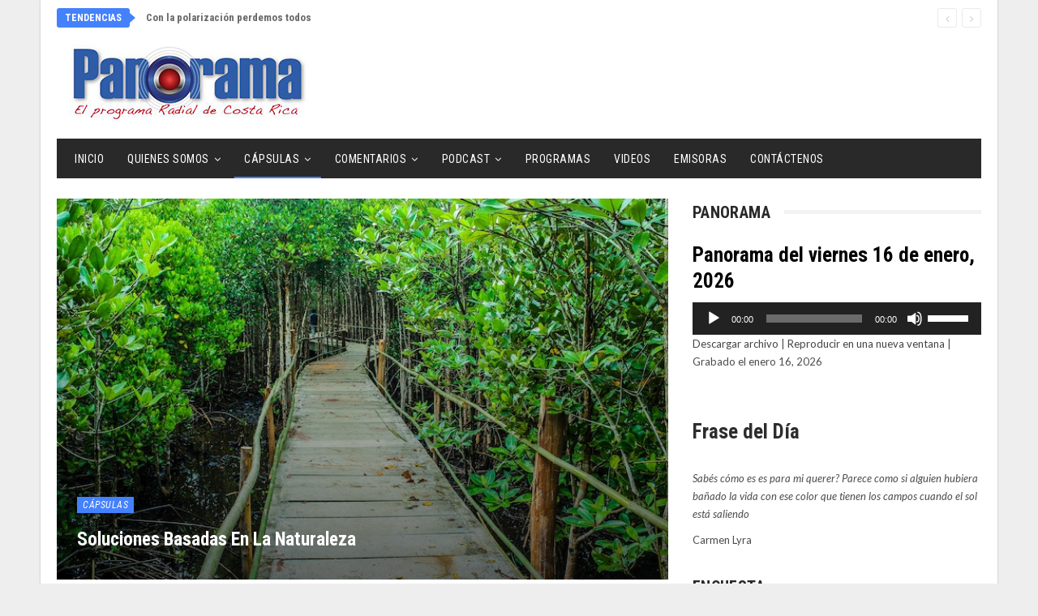

--- FILE ---
content_type: text/html; charset=utf-8
request_url: https://www.google.com/recaptcha/api2/anchor?ar=1&k=6Ld9v44UAAAAACWnj4VzagFfZMYxSnhqUo2VyT5d&co=aHR0cHM6Ly93d3cucGFub3JhbWFkaWdpdGFsLmNvLmNyOjQ0Mw..&hl=en&v=PoyoqOPhxBO7pBk68S4YbpHZ&size=invisible&anchor-ms=20000&execute-ms=30000&cb=y46ng2v4foj6
body_size: 49754
content:
<!DOCTYPE HTML><html dir="ltr" lang="en"><head><meta http-equiv="Content-Type" content="text/html; charset=UTF-8">
<meta http-equiv="X-UA-Compatible" content="IE=edge">
<title>reCAPTCHA</title>
<style type="text/css">
/* cyrillic-ext */
@font-face {
  font-family: 'Roboto';
  font-style: normal;
  font-weight: 400;
  font-stretch: 100%;
  src: url(//fonts.gstatic.com/s/roboto/v48/KFO7CnqEu92Fr1ME7kSn66aGLdTylUAMa3GUBHMdazTgWw.woff2) format('woff2');
  unicode-range: U+0460-052F, U+1C80-1C8A, U+20B4, U+2DE0-2DFF, U+A640-A69F, U+FE2E-FE2F;
}
/* cyrillic */
@font-face {
  font-family: 'Roboto';
  font-style: normal;
  font-weight: 400;
  font-stretch: 100%;
  src: url(//fonts.gstatic.com/s/roboto/v48/KFO7CnqEu92Fr1ME7kSn66aGLdTylUAMa3iUBHMdazTgWw.woff2) format('woff2');
  unicode-range: U+0301, U+0400-045F, U+0490-0491, U+04B0-04B1, U+2116;
}
/* greek-ext */
@font-face {
  font-family: 'Roboto';
  font-style: normal;
  font-weight: 400;
  font-stretch: 100%;
  src: url(//fonts.gstatic.com/s/roboto/v48/KFO7CnqEu92Fr1ME7kSn66aGLdTylUAMa3CUBHMdazTgWw.woff2) format('woff2');
  unicode-range: U+1F00-1FFF;
}
/* greek */
@font-face {
  font-family: 'Roboto';
  font-style: normal;
  font-weight: 400;
  font-stretch: 100%;
  src: url(//fonts.gstatic.com/s/roboto/v48/KFO7CnqEu92Fr1ME7kSn66aGLdTylUAMa3-UBHMdazTgWw.woff2) format('woff2');
  unicode-range: U+0370-0377, U+037A-037F, U+0384-038A, U+038C, U+038E-03A1, U+03A3-03FF;
}
/* math */
@font-face {
  font-family: 'Roboto';
  font-style: normal;
  font-weight: 400;
  font-stretch: 100%;
  src: url(//fonts.gstatic.com/s/roboto/v48/KFO7CnqEu92Fr1ME7kSn66aGLdTylUAMawCUBHMdazTgWw.woff2) format('woff2');
  unicode-range: U+0302-0303, U+0305, U+0307-0308, U+0310, U+0312, U+0315, U+031A, U+0326-0327, U+032C, U+032F-0330, U+0332-0333, U+0338, U+033A, U+0346, U+034D, U+0391-03A1, U+03A3-03A9, U+03B1-03C9, U+03D1, U+03D5-03D6, U+03F0-03F1, U+03F4-03F5, U+2016-2017, U+2034-2038, U+203C, U+2040, U+2043, U+2047, U+2050, U+2057, U+205F, U+2070-2071, U+2074-208E, U+2090-209C, U+20D0-20DC, U+20E1, U+20E5-20EF, U+2100-2112, U+2114-2115, U+2117-2121, U+2123-214F, U+2190, U+2192, U+2194-21AE, U+21B0-21E5, U+21F1-21F2, U+21F4-2211, U+2213-2214, U+2216-22FF, U+2308-230B, U+2310, U+2319, U+231C-2321, U+2336-237A, U+237C, U+2395, U+239B-23B7, U+23D0, U+23DC-23E1, U+2474-2475, U+25AF, U+25B3, U+25B7, U+25BD, U+25C1, U+25CA, U+25CC, U+25FB, U+266D-266F, U+27C0-27FF, U+2900-2AFF, U+2B0E-2B11, U+2B30-2B4C, U+2BFE, U+3030, U+FF5B, U+FF5D, U+1D400-1D7FF, U+1EE00-1EEFF;
}
/* symbols */
@font-face {
  font-family: 'Roboto';
  font-style: normal;
  font-weight: 400;
  font-stretch: 100%;
  src: url(//fonts.gstatic.com/s/roboto/v48/KFO7CnqEu92Fr1ME7kSn66aGLdTylUAMaxKUBHMdazTgWw.woff2) format('woff2');
  unicode-range: U+0001-000C, U+000E-001F, U+007F-009F, U+20DD-20E0, U+20E2-20E4, U+2150-218F, U+2190, U+2192, U+2194-2199, U+21AF, U+21E6-21F0, U+21F3, U+2218-2219, U+2299, U+22C4-22C6, U+2300-243F, U+2440-244A, U+2460-24FF, U+25A0-27BF, U+2800-28FF, U+2921-2922, U+2981, U+29BF, U+29EB, U+2B00-2BFF, U+4DC0-4DFF, U+FFF9-FFFB, U+10140-1018E, U+10190-1019C, U+101A0, U+101D0-101FD, U+102E0-102FB, U+10E60-10E7E, U+1D2C0-1D2D3, U+1D2E0-1D37F, U+1F000-1F0FF, U+1F100-1F1AD, U+1F1E6-1F1FF, U+1F30D-1F30F, U+1F315, U+1F31C, U+1F31E, U+1F320-1F32C, U+1F336, U+1F378, U+1F37D, U+1F382, U+1F393-1F39F, U+1F3A7-1F3A8, U+1F3AC-1F3AF, U+1F3C2, U+1F3C4-1F3C6, U+1F3CA-1F3CE, U+1F3D4-1F3E0, U+1F3ED, U+1F3F1-1F3F3, U+1F3F5-1F3F7, U+1F408, U+1F415, U+1F41F, U+1F426, U+1F43F, U+1F441-1F442, U+1F444, U+1F446-1F449, U+1F44C-1F44E, U+1F453, U+1F46A, U+1F47D, U+1F4A3, U+1F4B0, U+1F4B3, U+1F4B9, U+1F4BB, U+1F4BF, U+1F4C8-1F4CB, U+1F4D6, U+1F4DA, U+1F4DF, U+1F4E3-1F4E6, U+1F4EA-1F4ED, U+1F4F7, U+1F4F9-1F4FB, U+1F4FD-1F4FE, U+1F503, U+1F507-1F50B, U+1F50D, U+1F512-1F513, U+1F53E-1F54A, U+1F54F-1F5FA, U+1F610, U+1F650-1F67F, U+1F687, U+1F68D, U+1F691, U+1F694, U+1F698, U+1F6AD, U+1F6B2, U+1F6B9-1F6BA, U+1F6BC, U+1F6C6-1F6CF, U+1F6D3-1F6D7, U+1F6E0-1F6EA, U+1F6F0-1F6F3, U+1F6F7-1F6FC, U+1F700-1F7FF, U+1F800-1F80B, U+1F810-1F847, U+1F850-1F859, U+1F860-1F887, U+1F890-1F8AD, U+1F8B0-1F8BB, U+1F8C0-1F8C1, U+1F900-1F90B, U+1F93B, U+1F946, U+1F984, U+1F996, U+1F9E9, U+1FA00-1FA6F, U+1FA70-1FA7C, U+1FA80-1FA89, U+1FA8F-1FAC6, U+1FACE-1FADC, U+1FADF-1FAE9, U+1FAF0-1FAF8, U+1FB00-1FBFF;
}
/* vietnamese */
@font-face {
  font-family: 'Roboto';
  font-style: normal;
  font-weight: 400;
  font-stretch: 100%;
  src: url(//fonts.gstatic.com/s/roboto/v48/KFO7CnqEu92Fr1ME7kSn66aGLdTylUAMa3OUBHMdazTgWw.woff2) format('woff2');
  unicode-range: U+0102-0103, U+0110-0111, U+0128-0129, U+0168-0169, U+01A0-01A1, U+01AF-01B0, U+0300-0301, U+0303-0304, U+0308-0309, U+0323, U+0329, U+1EA0-1EF9, U+20AB;
}
/* latin-ext */
@font-face {
  font-family: 'Roboto';
  font-style: normal;
  font-weight: 400;
  font-stretch: 100%;
  src: url(//fonts.gstatic.com/s/roboto/v48/KFO7CnqEu92Fr1ME7kSn66aGLdTylUAMa3KUBHMdazTgWw.woff2) format('woff2');
  unicode-range: U+0100-02BA, U+02BD-02C5, U+02C7-02CC, U+02CE-02D7, U+02DD-02FF, U+0304, U+0308, U+0329, U+1D00-1DBF, U+1E00-1E9F, U+1EF2-1EFF, U+2020, U+20A0-20AB, U+20AD-20C0, U+2113, U+2C60-2C7F, U+A720-A7FF;
}
/* latin */
@font-face {
  font-family: 'Roboto';
  font-style: normal;
  font-weight: 400;
  font-stretch: 100%;
  src: url(//fonts.gstatic.com/s/roboto/v48/KFO7CnqEu92Fr1ME7kSn66aGLdTylUAMa3yUBHMdazQ.woff2) format('woff2');
  unicode-range: U+0000-00FF, U+0131, U+0152-0153, U+02BB-02BC, U+02C6, U+02DA, U+02DC, U+0304, U+0308, U+0329, U+2000-206F, U+20AC, U+2122, U+2191, U+2193, U+2212, U+2215, U+FEFF, U+FFFD;
}
/* cyrillic-ext */
@font-face {
  font-family: 'Roboto';
  font-style: normal;
  font-weight: 500;
  font-stretch: 100%;
  src: url(//fonts.gstatic.com/s/roboto/v48/KFO7CnqEu92Fr1ME7kSn66aGLdTylUAMa3GUBHMdazTgWw.woff2) format('woff2');
  unicode-range: U+0460-052F, U+1C80-1C8A, U+20B4, U+2DE0-2DFF, U+A640-A69F, U+FE2E-FE2F;
}
/* cyrillic */
@font-face {
  font-family: 'Roboto';
  font-style: normal;
  font-weight: 500;
  font-stretch: 100%;
  src: url(//fonts.gstatic.com/s/roboto/v48/KFO7CnqEu92Fr1ME7kSn66aGLdTylUAMa3iUBHMdazTgWw.woff2) format('woff2');
  unicode-range: U+0301, U+0400-045F, U+0490-0491, U+04B0-04B1, U+2116;
}
/* greek-ext */
@font-face {
  font-family: 'Roboto';
  font-style: normal;
  font-weight: 500;
  font-stretch: 100%;
  src: url(//fonts.gstatic.com/s/roboto/v48/KFO7CnqEu92Fr1ME7kSn66aGLdTylUAMa3CUBHMdazTgWw.woff2) format('woff2');
  unicode-range: U+1F00-1FFF;
}
/* greek */
@font-face {
  font-family: 'Roboto';
  font-style: normal;
  font-weight: 500;
  font-stretch: 100%;
  src: url(//fonts.gstatic.com/s/roboto/v48/KFO7CnqEu92Fr1ME7kSn66aGLdTylUAMa3-UBHMdazTgWw.woff2) format('woff2');
  unicode-range: U+0370-0377, U+037A-037F, U+0384-038A, U+038C, U+038E-03A1, U+03A3-03FF;
}
/* math */
@font-face {
  font-family: 'Roboto';
  font-style: normal;
  font-weight: 500;
  font-stretch: 100%;
  src: url(//fonts.gstatic.com/s/roboto/v48/KFO7CnqEu92Fr1ME7kSn66aGLdTylUAMawCUBHMdazTgWw.woff2) format('woff2');
  unicode-range: U+0302-0303, U+0305, U+0307-0308, U+0310, U+0312, U+0315, U+031A, U+0326-0327, U+032C, U+032F-0330, U+0332-0333, U+0338, U+033A, U+0346, U+034D, U+0391-03A1, U+03A3-03A9, U+03B1-03C9, U+03D1, U+03D5-03D6, U+03F0-03F1, U+03F4-03F5, U+2016-2017, U+2034-2038, U+203C, U+2040, U+2043, U+2047, U+2050, U+2057, U+205F, U+2070-2071, U+2074-208E, U+2090-209C, U+20D0-20DC, U+20E1, U+20E5-20EF, U+2100-2112, U+2114-2115, U+2117-2121, U+2123-214F, U+2190, U+2192, U+2194-21AE, U+21B0-21E5, U+21F1-21F2, U+21F4-2211, U+2213-2214, U+2216-22FF, U+2308-230B, U+2310, U+2319, U+231C-2321, U+2336-237A, U+237C, U+2395, U+239B-23B7, U+23D0, U+23DC-23E1, U+2474-2475, U+25AF, U+25B3, U+25B7, U+25BD, U+25C1, U+25CA, U+25CC, U+25FB, U+266D-266F, U+27C0-27FF, U+2900-2AFF, U+2B0E-2B11, U+2B30-2B4C, U+2BFE, U+3030, U+FF5B, U+FF5D, U+1D400-1D7FF, U+1EE00-1EEFF;
}
/* symbols */
@font-face {
  font-family: 'Roboto';
  font-style: normal;
  font-weight: 500;
  font-stretch: 100%;
  src: url(//fonts.gstatic.com/s/roboto/v48/KFO7CnqEu92Fr1ME7kSn66aGLdTylUAMaxKUBHMdazTgWw.woff2) format('woff2');
  unicode-range: U+0001-000C, U+000E-001F, U+007F-009F, U+20DD-20E0, U+20E2-20E4, U+2150-218F, U+2190, U+2192, U+2194-2199, U+21AF, U+21E6-21F0, U+21F3, U+2218-2219, U+2299, U+22C4-22C6, U+2300-243F, U+2440-244A, U+2460-24FF, U+25A0-27BF, U+2800-28FF, U+2921-2922, U+2981, U+29BF, U+29EB, U+2B00-2BFF, U+4DC0-4DFF, U+FFF9-FFFB, U+10140-1018E, U+10190-1019C, U+101A0, U+101D0-101FD, U+102E0-102FB, U+10E60-10E7E, U+1D2C0-1D2D3, U+1D2E0-1D37F, U+1F000-1F0FF, U+1F100-1F1AD, U+1F1E6-1F1FF, U+1F30D-1F30F, U+1F315, U+1F31C, U+1F31E, U+1F320-1F32C, U+1F336, U+1F378, U+1F37D, U+1F382, U+1F393-1F39F, U+1F3A7-1F3A8, U+1F3AC-1F3AF, U+1F3C2, U+1F3C4-1F3C6, U+1F3CA-1F3CE, U+1F3D4-1F3E0, U+1F3ED, U+1F3F1-1F3F3, U+1F3F5-1F3F7, U+1F408, U+1F415, U+1F41F, U+1F426, U+1F43F, U+1F441-1F442, U+1F444, U+1F446-1F449, U+1F44C-1F44E, U+1F453, U+1F46A, U+1F47D, U+1F4A3, U+1F4B0, U+1F4B3, U+1F4B9, U+1F4BB, U+1F4BF, U+1F4C8-1F4CB, U+1F4D6, U+1F4DA, U+1F4DF, U+1F4E3-1F4E6, U+1F4EA-1F4ED, U+1F4F7, U+1F4F9-1F4FB, U+1F4FD-1F4FE, U+1F503, U+1F507-1F50B, U+1F50D, U+1F512-1F513, U+1F53E-1F54A, U+1F54F-1F5FA, U+1F610, U+1F650-1F67F, U+1F687, U+1F68D, U+1F691, U+1F694, U+1F698, U+1F6AD, U+1F6B2, U+1F6B9-1F6BA, U+1F6BC, U+1F6C6-1F6CF, U+1F6D3-1F6D7, U+1F6E0-1F6EA, U+1F6F0-1F6F3, U+1F6F7-1F6FC, U+1F700-1F7FF, U+1F800-1F80B, U+1F810-1F847, U+1F850-1F859, U+1F860-1F887, U+1F890-1F8AD, U+1F8B0-1F8BB, U+1F8C0-1F8C1, U+1F900-1F90B, U+1F93B, U+1F946, U+1F984, U+1F996, U+1F9E9, U+1FA00-1FA6F, U+1FA70-1FA7C, U+1FA80-1FA89, U+1FA8F-1FAC6, U+1FACE-1FADC, U+1FADF-1FAE9, U+1FAF0-1FAF8, U+1FB00-1FBFF;
}
/* vietnamese */
@font-face {
  font-family: 'Roboto';
  font-style: normal;
  font-weight: 500;
  font-stretch: 100%;
  src: url(//fonts.gstatic.com/s/roboto/v48/KFO7CnqEu92Fr1ME7kSn66aGLdTylUAMa3OUBHMdazTgWw.woff2) format('woff2');
  unicode-range: U+0102-0103, U+0110-0111, U+0128-0129, U+0168-0169, U+01A0-01A1, U+01AF-01B0, U+0300-0301, U+0303-0304, U+0308-0309, U+0323, U+0329, U+1EA0-1EF9, U+20AB;
}
/* latin-ext */
@font-face {
  font-family: 'Roboto';
  font-style: normal;
  font-weight: 500;
  font-stretch: 100%;
  src: url(//fonts.gstatic.com/s/roboto/v48/KFO7CnqEu92Fr1ME7kSn66aGLdTylUAMa3KUBHMdazTgWw.woff2) format('woff2');
  unicode-range: U+0100-02BA, U+02BD-02C5, U+02C7-02CC, U+02CE-02D7, U+02DD-02FF, U+0304, U+0308, U+0329, U+1D00-1DBF, U+1E00-1E9F, U+1EF2-1EFF, U+2020, U+20A0-20AB, U+20AD-20C0, U+2113, U+2C60-2C7F, U+A720-A7FF;
}
/* latin */
@font-face {
  font-family: 'Roboto';
  font-style: normal;
  font-weight: 500;
  font-stretch: 100%;
  src: url(//fonts.gstatic.com/s/roboto/v48/KFO7CnqEu92Fr1ME7kSn66aGLdTylUAMa3yUBHMdazQ.woff2) format('woff2');
  unicode-range: U+0000-00FF, U+0131, U+0152-0153, U+02BB-02BC, U+02C6, U+02DA, U+02DC, U+0304, U+0308, U+0329, U+2000-206F, U+20AC, U+2122, U+2191, U+2193, U+2212, U+2215, U+FEFF, U+FFFD;
}
/* cyrillic-ext */
@font-face {
  font-family: 'Roboto';
  font-style: normal;
  font-weight: 900;
  font-stretch: 100%;
  src: url(//fonts.gstatic.com/s/roboto/v48/KFO7CnqEu92Fr1ME7kSn66aGLdTylUAMa3GUBHMdazTgWw.woff2) format('woff2');
  unicode-range: U+0460-052F, U+1C80-1C8A, U+20B4, U+2DE0-2DFF, U+A640-A69F, U+FE2E-FE2F;
}
/* cyrillic */
@font-face {
  font-family: 'Roboto';
  font-style: normal;
  font-weight: 900;
  font-stretch: 100%;
  src: url(//fonts.gstatic.com/s/roboto/v48/KFO7CnqEu92Fr1ME7kSn66aGLdTylUAMa3iUBHMdazTgWw.woff2) format('woff2');
  unicode-range: U+0301, U+0400-045F, U+0490-0491, U+04B0-04B1, U+2116;
}
/* greek-ext */
@font-face {
  font-family: 'Roboto';
  font-style: normal;
  font-weight: 900;
  font-stretch: 100%;
  src: url(//fonts.gstatic.com/s/roboto/v48/KFO7CnqEu92Fr1ME7kSn66aGLdTylUAMa3CUBHMdazTgWw.woff2) format('woff2');
  unicode-range: U+1F00-1FFF;
}
/* greek */
@font-face {
  font-family: 'Roboto';
  font-style: normal;
  font-weight: 900;
  font-stretch: 100%;
  src: url(//fonts.gstatic.com/s/roboto/v48/KFO7CnqEu92Fr1ME7kSn66aGLdTylUAMa3-UBHMdazTgWw.woff2) format('woff2');
  unicode-range: U+0370-0377, U+037A-037F, U+0384-038A, U+038C, U+038E-03A1, U+03A3-03FF;
}
/* math */
@font-face {
  font-family: 'Roboto';
  font-style: normal;
  font-weight: 900;
  font-stretch: 100%;
  src: url(//fonts.gstatic.com/s/roboto/v48/KFO7CnqEu92Fr1ME7kSn66aGLdTylUAMawCUBHMdazTgWw.woff2) format('woff2');
  unicode-range: U+0302-0303, U+0305, U+0307-0308, U+0310, U+0312, U+0315, U+031A, U+0326-0327, U+032C, U+032F-0330, U+0332-0333, U+0338, U+033A, U+0346, U+034D, U+0391-03A1, U+03A3-03A9, U+03B1-03C9, U+03D1, U+03D5-03D6, U+03F0-03F1, U+03F4-03F5, U+2016-2017, U+2034-2038, U+203C, U+2040, U+2043, U+2047, U+2050, U+2057, U+205F, U+2070-2071, U+2074-208E, U+2090-209C, U+20D0-20DC, U+20E1, U+20E5-20EF, U+2100-2112, U+2114-2115, U+2117-2121, U+2123-214F, U+2190, U+2192, U+2194-21AE, U+21B0-21E5, U+21F1-21F2, U+21F4-2211, U+2213-2214, U+2216-22FF, U+2308-230B, U+2310, U+2319, U+231C-2321, U+2336-237A, U+237C, U+2395, U+239B-23B7, U+23D0, U+23DC-23E1, U+2474-2475, U+25AF, U+25B3, U+25B7, U+25BD, U+25C1, U+25CA, U+25CC, U+25FB, U+266D-266F, U+27C0-27FF, U+2900-2AFF, U+2B0E-2B11, U+2B30-2B4C, U+2BFE, U+3030, U+FF5B, U+FF5D, U+1D400-1D7FF, U+1EE00-1EEFF;
}
/* symbols */
@font-face {
  font-family: 'Roboto';
  font-style: normal;
  font-weight: 900;
  font-stretch: 100%;
  src: url(//fonts.gstatic.com/s/roboto/v48/KFO7CnqEu92Fr1ME7kSn66aGLdTylUAMaxKUBHMdazTgWw.woff2) format('woff2');
  unicode-range: U+0001-000C, U+000E-001F, U+007F-009F, U+20DD-20E0, U+20E2-20E4, U+2150-218F, U+2190, U+2192, U+2194-2199, U+21AF, U+21E6-21F0, U+21F3, U+2218-2219, U+2299, U+22C4-22C6, U+2300-243F, U+2440-244A, U+2460-24FF, U+25A0-27BF, U+2800-28FF, U+2921-2922, U+2981, U+29BF, U+29EB, U+2B00-2BFF, U+4DC0-4DFF, U+FFF9-FFFB, U+10140-1018E, U+10190-1019C, U+101A0, U+101D0-101FD, U+102E0-102FB, U+10E60-10E7E, U+1D2C0-1D2D3, U+1D2E0-1D37F, U+1F000-1F0FF, U+1F100-1F1AD, U+1F1E6-1F1FF, U+1F30D-1F30F, U+1F315, U+1F31C, U+1F31E, U+1F320-1F32C, U+1F336, U+1F378, U+1F37D, U+1F382, U+1F393-1F39F, U+1F3A7-1F3A8, U+1F3AC-1F3AF, U+1F3C2, U+1F3C4-1F3C6, U+1F3CA-1F3CE, U+1F3D4-1F3E0, U+1F3ED, U+1F3F1-1F3F3, U+1F3F5-1F3F7, U+1F408, U+1F415, U+1F41F, U+1F426, U+1F43F, U+1F441-1F442, U+1F444, U+1F446-1F449, U+1F44C-1F44E, U+1F453, U+1F46A, U+1F47D, U+1F4A3, U+1F4B0, U+1F4B3, U+1F4B9, U+1F4BB, U+1F4BF, U+1F4C8-1F4CB, U+1F4D6, U+1F4DA, U+1F4DF, U+1F4E3-1F4E6, U+1F4EA-1F4ED, U+1F4F7, U+1F4F9-1F4FB, U+1F4FD-1F4FE, U+1F503, U+1F507-1F50B, U+1F50D, U+1F512-1F513, U+1F53E-1F54A, U+1F54F-1F5FA, U+1F610, U+1F650-1F67F, U+1F687, U+1F68D, U+1F691, U+1F694, U+1F698, U+1F6AD, U+1F6B2, U+1F6B9-1F6BA, U+1F6BC, U+1F6C6-1F6CF, U+1F6D3-1F6D7, U+1F6E0-1F6EA, U+1F6F0-1F6F3, U+1F6F7-1F6FC, U+1F700-1F7FF, U+1F800-1F80B, U+1F810-1F847, U+1F850-1F859, U+1F860-1F887, U+1F890-1F8AD, U+1F8B0-1F8BB, U+1F8C0-1F8C1, U+1F900-1F90B, U+1F93B, U+1F946, U+1F984, U+1F996, U+1F9E9, U+1FA00-1FA6F, U+1FA70-1FA7C, U+1FA80-1FA89, U+1FA8F-1FAC6, U+1FACE-1FADC, U+1FADF-1FAE9, U+1FAF0-1FAF8, U+1FB00-1FBFF;
}
/* vietnamese */
@font-face {
  font-family: 'Roboto';
  font-style: normal;
  font-weight: 900;
  font-stretch: 100%;
  src: url(//fonts.gstatic.com/s/roboto/v48/KFO7CnqEu92Fr1ME7kSn66aGLdTylUAMa3OUBHMdazTgWw.woff2) format('woff2');
  unicode-range: U+0102-0103, U+0110-0111, U+0128-0129, U+0168-0169, U+01A0-01A1, U+01AF-01B0, U+0300-0301, U+0303-0304, U+0308-0309, U+0323, U+0329, U+1EA0-1EF9, U+20AB;
}
/* latin-ext */
@font-face {
  font-family: 'Roboto';
  font-style: normal;
  font-weight: 900;
  font-stretch: 100%;
  src: url(//fonts.gstatic.com/s/roboto/v48/KFO7CnqEu92Fr1ME7kSn66aGLdTylUAMa3KUBHMdazTgWw.woff2) format('woff2');
  unicode-range: U+0100-02BA, U+02BD-02C5, U+02C7-02CC, U+02CE-02D7, U+02DD-02FF, U+0304, U+0308, U+0329, U+1D00-1DBF, U+1E00-1E9F, U+1EF2-1EFF, U+2020, U+20A0-20AB, U+20AD-20C0, U+2113, U+2C60-2C7F, U+A720-A7FF;
}
/* latin */
@font-face {
  font-family: 'Roboto';
  font-style: normal;
  font-weight: 900;
  font-stretch: 100%;
  src: url(//fonts.gstatic.com/s/roboto/v48/KFO7CnqEu92Fr1ME7kSn66aGLdTylUAMa3yUBHMdazQ.woff2) format('woff2');
  unicode-range: U+0000-00FF, U+0131, U+0152-0153, U+02BB-02BC, U+02C6, U+02DA, U+02DC, U+0304, U+0308, U+0329, U+2000-206F, U+20AC, U+2122, U+2191, U+2193, U+2212, U+2215, U+FEFF, U+FFFD;
}

</style>
<link rel="stylesheet" type="text/css" href="https://www.gstatic.com/recaptcha/releases/PoyoqOPhxBO7pBk68S4YbpHZ/styles__ltr.css">
<script nonce="dkRuyGKf0KAufb5-9MHZGA" type="text/javascript">window['__recaptcha_api'] = 'https://www.google.com/recaptcha/api2/';</script>
<script type="text/javascript" src="https://www.gstatic.com/recaptcha/releases/PoyoqOPhxBO7pBk68S4YbpHZ/recaptcha__en.js" nonce="dkRuyGKf0KAufb5-9MHZGA">
      
    </script></head>
<body><div id="rc-anchor-alert" class="rc-anchor-alert"></div>
<input type="hidden" id="recaptcha-token" value="[base64]">
<script type="text/javascript" nonce="dkRuyGKf0KAufb5-9MHZGA">
      recaptcha.anchor.Main.init("[\x22ainput\x22,[\x22bgdata\x22,\x22\x22,\[base64]/[base64]/bmV3IFpbdF0obVswXSk6Sz09Mj9uZXcgWlt0XShtWzBdLG1bMV0pOks9PTM/bmV3IFpbdF0obVswXSxtWzFdLG1bMl0pOks9PTQ/[base64]/[base64]/[base64]/[base64]/[base64]/[base64]/[base64]/[base64]/[base64]/[base64]/[base64]/[base64]/[base64]/[base64]\\u003d\\u003d\x22,\[base64]\\u003d\\u003d\x22,\[base64]/Do8K+w5oxwopNwpLDgsKew7HCjEvDo8Krej91DnpVwpZQwp5CQ8ODw5XDnEUMBgLDhsKFwrN5wqwgU8Kyw7tjdVrCgw11wpMzwp7Cky/DhisHw4PDv3nClQXCucOQw48aKQklw4l9OcKQRcKZw6PCh3rCoxnCmTHDjsO8w6/Dj8KKdsOhC8Ovw6pTwoMGGUNZe8OKKsOZwosdSmp8PlobesKlEHdkXQbDo8KTwo0DwroaBRjDiMOadMORCsK5w6rDksK7DCROw4DCqwdswrlfA8KmQMKwwo/Cmn3Cr8OmTsKewrFKbzvDo8OIw55hw5EUw6vCnMOLQ8KQbjVfc8KJw7fCtMOAwpICesOow5/[base64]/MlYAGcO4D8KhHj7DpSfCmhYKw6jCnHBEw6HDiQ5Xw4vDlBovVQY5KGzCksKUAStpfsKwbhQOwrR8MSIERk1xKkEmw6fDoMKdwprDpVXDvxpjwrMrw4jCq2bCv8Obw6o9AjAcB8Opw5vDjGtRw4PCu8K3ck/DisOfJcKWwqcEwovDvGoLdysmGmnCiUxZHMONwoMCw7howoxUwoDCrMOLw7V2SF0nH8K+w4JHW8KaccO/HgbDtmY8w43ClX/DhMKrWlfDv8O5wo7ComAhwprCo8K3T8OywoDDqFAIGSHCoMKFw5nCvcKqNhd9eRo6bcK3wrjCk8K2w6LCk1jDljXDisK/w4fDpVhSa8Ksa8OyRE9fX8ORwrgywpMVUnnDm8O/[base64]/CqGpRTQxzwq/Cgh0wTWYTBcO1N8Oow5cUwpXDlSPDiCJyw4fDsQMfwprCrSkiH8Ovw6JCw5DDi8Olw4PCr8KkM8OWw7/[base64]/U8K6T8OVw7fDoCDCrsOhbMK+B1gzw6nDtMKZw7MTDsKPwoTCihDDj8OWC8KHw50sw7TCq8OZwoLCtiEHwpY9w5fDoMO/KcKmw6XCksK7TsOAEwt+w79cwr9Zwr/DnmDCrsO8ITwVw6bDgcKBVyZLwpDCscO/[base64]/[base64]/DlweHS8gw7xtdy/Crk5JK1ZvGMKBcwvCmcOkwp/DqBc1JcO7cg7CiDHDtcK3LkhewoFrM3nCpno3wqjCjBbDlcORfiXCpMOLw7U9H8OqX8O8eXTCqz0Awp/[base64]/[base64]/[base64]/w7PCrQARasO7AsKVFsOKwosMWsKiw7rCuz0qMQIKRMOVDMKOw7MoF0/CsnQHLcOuwofCmQDDnRh4w5jDjTzCk8OEw5vDmDRuRXwPScOBwosMTsKCworDt8K0wqrDqRw5wopOXFp8McKVw4zCk1tsfcKkwrrCmgNuI1rCuQg4fMOYNMKsRz/DhcK+YcKmw5Y6wr3Dli/DpStYGCd1NmTDu8OpTnzDucKHX8KzcCFVF8K8w61qYsKXw6ldwqHClRzChcKGOEjCtifDm1TDlcKDw4BVQcKLwqrDnsOBKcO8wo3Dk8OCwolkwoHDtcOIEDc4w6jDiWFcSAnChcOZEcO7KQsoRsKJMcKWTUMsw6cMEXjCsU/DtXXCrcKZHcKQIsK0w5lAVFR0w613O8Osby9+VBbCo8O3w6IPPWRRw6NvwpzDgBvDisKiw4XCq0Q/dh8HCCw3w7Qww65+w5kfN8OpdsOwdcKvZVg/CQHDr21FIMOkWgo9worCqABJwqzDk2vCiE3DncKYwrHCosKWI8OvTMOsaFfDoC/[base64]/[base64]/w5LDosO3w4U5ShTCpSg6woAtw77DrcKEwq4aJygUwoptw7nDpAnCssK/w4Uqwrtyw4IHccOywqbCskhOwqg9OT5Ow63Dj23CgRVcw4g5w7LCplPCvRnDlMOxw51YK8Ouw5HCtgkwA8Odw78vw7ZAecKSY8K9w5REdhkiwqgtwp8CaDl8w5c/w6Nyw6sxw4oYICEqfQtVw5EDJhFBNsOhUVLDhkYJFE9cw4NcY8K4TlrDv3vDo2JRcGXDqsKfwqgkSEzClk/Dr0DCkcOsIcObCMOUwpIiWcOEYcOUw5QZwo7DtC9vwq0JPcObwoXDnsOHGcOJe8OrRibCpMKVXsO7w4hgwopJN34vaMK1wpfChkvDtGLDl3nDqsO6wo9QwoR2wo7ChVdZK1R5w5ZOTjbCgUEwFAnCmzXChG4PLQ4FCX/[base64]/DksKCwqTDpFHCjnHDpcK1w5DChC3DpgHDiiDDrMKAwqTCjsONE8ORw6YiPcOTUcK/GsOGHMKRw4Ulw6Mew47DqMKJwr17CMK+w7XCozBQcMOWw4pKw5l0w655w5Yza8OJWcOdP8OfFyglbidceQXDsB/[base64]/DmFvDisKVBy1EXj45w4zCp3DDmhzCsg/DqsOsw6gawoR4w5cUQDENKS/[base64]/Cj8KtXFHDqcOxGkrCvBnDm2J5w7LDhj1jwqRrwrXDgmECw4V8c8KBJcORwp3DrGRfw5/ChsOqb8Odwpxyw70Ywp7CmzorHw3Ct0rCksKHw7nCg3LCtW5yR1s8NsKOwqcxwpvDqcK/[base64]/w5nDhC7CmMKWw5cyc8Kdwp3Drk/[base64]/wosawrXCvsKiRcOAwonCosOiwpzCt8OSGAEhJsONJcK8agAfLlzCiwtowrUve2zDrcKnEcKwdcKGwogHwrPDozVRw4bCi8OkZ8O5D1rDisKmwrNWTwvCnsKObmJfwoQAbsKFw5Nsw4nDgSXClA3CmDfDg8OuMMKhwpnDqCrDvsKfwrbCjXpZOcKEDMK/w5/[base64]/Dt8KCZ3UjFActZhUbBMK+w47DrQVcMsO8w4USOcK2bVTCjcKewofCqMOnwplqMnYsJE4RfEtiaMOAw7QYJj/Dl8OBFcO8w4kHXnDCjQLCklzCh8KcwpXDl0E/RVAawod8BTDDqylWwqsOG8K+w4PDm2rCmMKgw7ZBwpLDqsKiTMO1OxTCqMORw7vDvsODS8O7w5bCmcK+w70JwqU0wrJzwq/[base64]/cGBTeGJawobDssOawq/CncOOIVMVPsKOwrQ+wog/wprCiMK6BkvDiw9eAMOhBXrDkMKdZD7CvcOgLMKtwr4PwozDpk7Dh1XClEHCvCTCphrDmcKMPUIVw69CwrMALsOcNsK/MSsJCSjCpmLDlynCiivDpELDicO0woZZw6PDvcKDAnjCvGjCpMKQPBrCj2/DnsKIw5xBOMKcJk8dw4HCoEjDjR7DgcO0X8OzwofDoDsUbn/[base64]/CmMOxwo0LHGnDlcK+w6E0GTbDvsKFASQwwqhbcWQcacOSw7zDpcKhw6diw48hQiTClX5TBcKBw6xDP8Ktw6EuwotwcsKbwp8jDFwMw7phWMK4w4lkwqHCtcKHPg/DjsKPRHgcw6ckwrxhcgXCicO4BnbDnB8lNjc/ew1Iw5ZsXxrCqB3DrsKpVyh0AsKoDcKRwrYmAFXDvjXClCEpw6USEyHDl8OOw4fDqAzDiMKOZsOBw6wnNzRbKTDDmz1DwqLCvsOVGDHDtcKlKVRnPMOEw5zDpcKhw7/[base64]/[base64]/[base64]/DpcORFsOvbgJzdGsSdi/[base64]/w6jCnz0PPwtiEcOkwoc2EnLChsOFIsOYwqrDnB0MT8Opw6w8W8OXEzR2wpRrQi7CnMO8ScO+wqjDpgnDqxcsw7QuSMK0wrHCpm5fQcObw5ZoDcO5wqN5w6fDlMKqCzjCk8KKHETDpiQWwrArSsKCE8OwO8KUw5EHw6zChXtew6cewpoZwoMRw59ZeMK7ZkZKwqs/wr9qEXXCv8O5wqzDm1I6w6VRZ8OMw5fDvsKrTzJzwqrCuUTCiH3Dp8KtfgULwrfCsjIzw6XCsid4QFbDgMO6woUTwp3CisOQwpQUwo0UGcOkw7XCmlDDhsOzwqTCu8Krwo1Ew5Q/Xz7DhEhgwo5hw7duBhvCgg88AcO/Vh5odw/[base64]/DlsOOFBcoPyDDllXDvQJRCMKsNgfDs8KJw59JLCEtwrnCucKyWQ7CoDhzw47CmlZoK8KwMcOkw65EwoR1UBQIwqfCgDDDgMK5Lm5OXBcAZE/DssO+SRLDnjHCoWs5QcOXw5XCv8O1NTBKw61MwovCtGs0VXHDrRwxwqdlw645d1djMMOwwrHCh8KEwp15w7LDmsKNNH/CsMOFwppKwrTClG3Ci8OrRAHCgcKfw4RJw6IMwqrDr8Kpwp09w7/DrG7DpsOywqxkGh3DsMK1TnbDj2RgN2HCiMOldsKeTMOJwogmKsK+wocoaE18OQLCtAQkPBFDw7FydlM3cDErNkYYw4Auw58gwoIswprCnCkww6QIw4FRHMOgw7EHNMKZEcOew75/w6pNS2hVwoBMJsKOwpRaw7jChWxCw7s3X8KUcm10wr/Cs8OxYMKBwqIIHgcLCMK3LF/[base64]/wpQowr14w4rCuAzCqsKGQEolwqo/w7jDm8KFw7TCv8ONwphLwoTClMKrw7bDi8KMwpXDqATCh2ESADgnwq3DvMOFw6wsV3E6ZDTDuj4EYsK5w7Y8w7rDoMKXw6HCucO9w7kuwpMBFcOzwrIYw4obKMOpwpPDmmbCl8Ocw5zDp8OBHsKQaMO6wr18CsKUd8OyV3/Cr8K8w5bDoyzCk8K9woMKwrfDucKVwoLDr3d0wqPDmsOMGsOAGcOUJsObG8O1w69NwrrCm8OCw5rDvMO5w5/DmMOwRMKmw5IBw4lxHMKKw5YuwoDDkVUqaW8jwqJ2wp90Nyd5dcODwpzDk8K8w7XCn3HDhgIlMcKCcsOeUsOaw6jCgMOxfzzDlVZ/axjDhsOqPcOQIHMFbcKtEFjDiMKCBsK/wrrDs8OjNMKfw5/CvWTDiiDCl0XCoMKNwpfDuMK4MUs4BCUXBE/Dh8OIw7bChsKyworDjcOKXsKbHxpsI1dpwpoFc8KYDkbDqMOCwow3w5zDhwMfwo7CgcKJwrvCsjvDucOnw6XDgMOjwpxxw5Q+FMKvw43Ci8KVN8K7FMOvwrvCoMOJOVjCvBbCskvDo8OSw4VzWXdcJcOBwpoZFsKCwqzDtMOOTRjDm8OvDsO/wqDCrMOFSsOkJGtfGSnDlMOMScKkOERTw6nDmhQ7OsOdLidwwoXDv8O+Q1LCgcKTw7A2ZMOXV8K0wq1Fw5A8aMOow6FAAT5wRzteVk/Ck8KCBMK6MX7DnMK/c8KgR34zwpvChcOAWsOUSlDDl8O9w5ZhB8KDw5Qgw6J4cgJhG8OmD1zDpzvDpcOTB8K1dS/ClcOyw7Frw4QPw7TDvMO+wqzCumscw7c9w7UUc8K3W8OJTSs6OsKvw6vCmgN/[base64]/DqsOowqvDnMOlwqjChyHDtVHDvMOOwpF2F8Kaw7oHw4LCm0xnwoJ5QRTDj0fDoMKjwpEwEETCnS7Dl8K4dVLDvmc/N2UOwqIqLsKSw4jCjsOqTsKEPn50bQgZwrpSw6LCncOPdlguc8Ksw6UJw78HHXADNC7CrMKfWh0hWQbDncOKw7TDmlbChsOwegNdDSTDm8OABhDCl8ONw4jDtSbDoTEvfMO1w7VOw5LDgww/[base64]/TsObw5rDk8ODw5ReAsK3w7bDhcORNcKOwrBKd8KCVlzDi8KOw5bCswEww4PCs8KDWk3DnnvDncKlwphawoAYacKHwo52YcOrehbCh8KEKxXCqHPDtANKaMOLaFDDrwvCgh3CsFDCm1DCtmIebcKObcKbwoHDnsKMwq/CmlvDtU7Cv2vCn8K6w5sIBBLDtjTCiRvCscK/[base64]/w5Ecw5TChsK2RjbCsWRTwrNxcV02woXCncO/LMKdBVjDm8OeVcKnwrvDvcOsIcKpw4fCgsOIwpx5w5kJCsKNw40Lwp07G1V2RlxJXMK0TEHDisK/TMOGLcKDwrIQw4cqFyA5OsKMwpTDsz4VBcKbw7XCt8ObwrbDhSMSwoTCnVASwoUTw5hUw57Du8Opw7QLX8KzIXA5VT/CsyNrw4FwIkdmw6zCqcKPwpTCnks5w7TDv8OoMjvCtcOmw7nDgsONwp/CqFPDuMKQCcKxMcKWw4nCo8Kiw7vDisKlw73DnsOIwplnRCckwqPDrnDCoxhBSMKmXMK3w4fCn8Kdw6xvwofChcK5woQ2ZhEQBxZow6JGw6bDpsKeecKSJVDCm8KXwqrCg8KYLsOrBsOZIsKHUsKZS0/Dkz3CozHDsFLCucOYMyHDk1HDkMKDw4gtwpDDjztzwqzCssO4ZsKZRWJJVg50w61NdsKuwpHDpEBbLsKpwp8bw7EhMGnChUceSEA+AhvCkGJVShvDnDLDs3pdw53DvWx8wpLCn8KtU2dpwp/[base64]/Dng5XXcOtdQPDqMONSBbDqHnCpAXDvMKnwrrDusK4AhTDk8OzB01Gwo46N2d+w5kmY13CrSbDrTYpPcO3WcKrw6TCgk3DjcOqwonDk2XDoWjDtH3Cu8KqwolPw6MdX2UfO8OIwr/CsC7CgcOVwoTCrz5tEU1bZhTDgHV6w7PDnApuwrdEKETChsKYw7rDtcOTSGfCjAjCg8OPPsOpJXkMwoXDt8OMwqDCv3MUG8OKdcOGwofCmDHCohHDqTLCjiTCrQVAIsKDM2NYMScwwrR+IcOUw5gnU8KqbjM2eEbDnQjCrMKeaxjCiDsRJcKsNG/DscOzKUPDg8OsZcOiAQcmw63DgMO8RjDCuMOWTELDjE0gwp1QwoZqwpoewqMywpAnfXHDvXfCuMOOBiQmPR/CvMOowqw2LAPCgsOrdhvCgTbDnsK1c8K9IcO3V8Osw4Fxwo/DmU7CjRTDuzggw6vCqsK4SjNiw4Zre8ONRMKRwqZwA8KzY2tXZktvwpZ2DgvCknTCrcOrem/DrsO/woLDtcOdAhUzwozCq8O8w5LCsWfChgQzYTVdP8KqBcKlCsOresK0wpUcwqPDj8OsCMK9Zi3DjTclwpYZSsKqwq7Dl8K/[base64]/ChAMpJ8K0woDDg3NiIRXCmz4Nwo09EsKIclpTZFTDtnBPw69Jwo7CrCbDo0YuwqBqL3XCnGfCisOewp58b2PDosKZwqzCuMObw4omRcOWJDXDscOMB106w70SCTxVRMOYLMK8Gn/DtD8dXXHClnBEw6l4MHjCnMObDMO+wpfDoWnChMKqw7zDpsK3NzkTwqfCkMKIwodkwrBYGMKIUsOHTsO0w4RwwrrCuATCucK1QifCiUfDv8KvRxvDksOOWsOww47CgsOlwp80wod4fGrDn8OLISYcwrDDiQ/[base64]/ChMOIf8K8CcOBU2orwqwMw7VSKVbCixbCoELCpMOrw7wufsOWfVYXw4s0PcOKOCAuw4LDl8KIw5fCtsKqw7E1RMOfwp/DhzzDjsOyfsK3KmzCucKLLCrCpsOfw69ewoPDicOXwr4naSfCv8KIEw86w7nDjhcZw6bCjhVDSSw/[base64]/DlMK7I8KdA2JRw5fDtsOqDMKAw4h/w7xHwq7ClmbCrzw4NwHCg8KLVcKJwoNtworDjiPDrnsRwpHCuljCh8KJBAc1RRVMVBvDi397w63Dj3PDtcOIw4zDhi/DgsOQRMKAwqHCl8OrN8KLCTXDn3c0c8ONH2fDqcOREMKKDcKvwpzCmcK9wqhTwpLChBrDhSooZS5xaErDkk/CucOVX8KTw4XCo8KWwoDCoMOOwrN0UWE1PTsqXiYYY8OHw5DCpiPDgEkQwrJgw5TDv8KVw79cw5/CkcKBTyIww6otccKtcCLDgMOlJsKpTWtCwrLDtQ/DrcK8Yz0uE8Oiw7fDkxcswrzDtMOzw6ESw7nChR1+EsKTT8OGB1zClMKsX2hiwoMFZ8O4AUvDmFtfwpUGwoApwqVZQjrCkDjDk3DDqTzDmWrDncOVOydvVSQdwr/DrExsw6TCtsO1w5U/wqbDhMOLUEpew6xDwp1zLsKUYFTDlFzDksKVOFVqMRzDjcK3UgnCnFA5w6sJw6URJiA9EFrCvMKBXCPCssK3Z8Kub8O3woJWc8Kcf0UYwovDhW3Djx4uw6AUYypjw5lIwr7DgH/DlC84LFdbw4fDpcKBw419woR8G8K/wqFlwrzCrsOmw6nDthbDhsKCw4rCi1NIGjfCssOQw5t+ccKxw4xjw6vDryJuwrZLc2o8FMKewp0OwpfCosKfw49oasKPJcOedMKoOi9Kw48Ww4nCt8OAw7PCihrCpVhGQ2Azw6fCozQ/w5p/V8Kvwq92asO2OQpae0ckUsK4w7vCsyILP8Kmwo1hXcO4KsK2wrXDtyYGw5DCtsKGwq1uw5QbWcOpwr/CnAvCoMKqwpPDmsOzQ8KSTHTDmAvChGDClcKFwoTDs8Ogw6lOwqkew6PDt0LClMKuwrPCiXrCuMK9KWonwoVRw6ZDUcKrwpozZ8KYw4jCmDPDulXDphoCw49Awr7DoizDlcKjbcO2wp/ClsKEw4UQKTzDqipDwp1ew4FGwohEw4trK8KLLBjCm8O+w6zCnsKBSkhnwrh/[base64]/DscKhw7F1wpnDiGQRw4rCh8OcCkdqwp9Hw64ew5wCw7wtJMODw7hIf1IfNUnCiUg2A3t9wpXDiG97DkzDo0vDuMK5IMOxQUrCp0ZoEsKLw6jCqi88w57CuAvCjMOCfcK9Y34GVcKqwoQSw7AxasOzQMOgOXXDt8KdFTUiw5rCvT9hEMOcw6fCjcKNw4/[base64]/[base64]/CgWhJwrzClEBpVcOlwq16wrrCnxnCr2JIWhkxwqXDicOsw5kywqcFw5fDnsOpGSbDt8KZwrU1wo4aTMOeYynCtcO3wqPCj8OwwqHDuz8fw7vDnh0Hwp8UeDbDv8OsNiJMBTsaKsKbecOwJTcjOcK9wqfDnEZpw6g/GmHDt3Z2w7HCt2TDucKaLlxVw4rCgXV4wqPCoEFnWHrDijrCiR/[base64]/[base64]/[base64]/[base64]/[base64]/wpnCgcKrwqwawrjCr8Krwq/[base64]/Dji7Dq8KNQMOqw4IWw4cGw6PChsOvwrJuGh3CtBNIUiUCwoTDpcK/VcOMwoTClH1cwrsBQDLDvMOeA8O9McKROcKGw5HChTJew5rCosOpwpVVwpPDul/DksKzM8Oww5h4w6vCpgDCmRkISwDDgcKsw5RwZnnClF3ClMKpWk/DmA42GW3DuA7DiMKSwoETRmlgN8O2w4PCpFJdwrTDlcOVw58ywoZXw5chwrc6NsKnwrXCscOYw6gMSit1d8K4QGDCgcKWMMKsw7USw7MPw75MWQk/wrDCnsKXw7TDgQtzw5F4wq8mwroywqvDr2LDpgLCrsKtdjrCqsO2UkvDrMK2AWPDjsO2TmwpYy07w6zDmioSwpY/w59rw5kYw6VLbQvCt2UETcOiw4TCoMOpQsOtVBzDkmErw7UOw4nCt8OQQ39Fw7TDqsOiPzzDpcOVwrXCi1TCm8OWwr0qCMOJw7tLIH/DhMKPw4TCiR3CnQbDu8OwLEPDncO2fXDDj8K9w6sfw4LCmBUcw6PCvFbDgWzDkcKLwqHClHcqw5TDjcKmwoXDpCzClMKbw6vDosOHV8KTYD4VEsKYY0AKbUQLw6Ylw4nDmyDCnlrDssOFEQjDiTnCkcKAKsK8wovCtMOZw74Cwq3DjEbCsCYXamVOw4XDrzbDssOPw6/[base64]/DkjvChTxFJwNTw40ybMOgwqLDqlDDk8O7wo7DigpfHcO3WMOgEHzDlGPCpkQ6AgbCgVB5EMO+DBHDr8OnwpNQHVXCon7CjQ7CtcOoOMKkA8KWw5rDlcO7wr8nLRRxwq3ClcOJMcK/ACYjw44/w4/[base64]/CvsOUP8KewozCtGLCncKdGcKOw49LIEE/U8ODwrZhNzXCqsOHMsKTw6rDhkYLGBjCnjEFwrJkw4HCsBPDnCpEwq/Du8OuwpUqworCnDUCIMKvLR0owpt3PcKdfjnCu8KDXQ3DnXsFwpl6asKMCMOTw59MWMKBfCbDqhB5w6AWwr9Sdj9mY8K4dcOCwpROesKnSMOcZUUHwoHDvjzDpcKwwr5PAGUsKDMiw7/ClMOQw63CnsOMfmHDsWNFRcKPw5Ale8ODw5fCiTwCw5rCmMKpMCF5wqs0WMOYKcOGw4VQABHCqkZ7NsOsAi7DmMKNXcKrHULDtG7DnsOWVTUHw5wMwr/[base64]/[base64]/DhMKPw5N1w4Eiw5LCvAoPScK1w5fCusKnw7/[base64]/w7ZBw57CsMO2wq0Aw4QBfVozwrQrPMKzSMOuOcK7wqMpw4cxw4LCtj/DqsKGTsKBwrTClcOfw6dAfn3DrCbCvcOWw6XDpitGNSxbw5YtFsKPw7o6cMKhwqISwo5YUcOdAipBwpTDkcKrLsO5wrMUTDTCvirCjTbCqWlScyvCiSzDrMOHRXIXw5c4wpXCmGdFSSMJU8K5GAHCuMOeeMOmwqFYRcO2w5wxwr/DicKUw5Few4sTw6BEZMOew4dvNGbDr35EwqINwqzCnMO2J0hofMOhTBXDtW/[base64]/[base64]/DocOsPwwjE3vCiMKAw77DtcKGRMOIL8OLw4vCo0DCoMKwB0/CqsKMLcO2woLDssORWEbCvADDvmTCvcO8AsOyQsOac8OSwqUTDcO3wqvCi8O6cQrCinMRwrHClQwEwqoLwo7DkMKaw5Z2HMOSw5vChkrDqGDCh8KUEkogYcOvwofCqMKrH2UUw5XCkcKrw4ZVE8OxwrTDpFJWwq/Duyscw6rDjB4jw65yN8Kow68vw60zC8OROjnDuDJtIsOGwozCl8Oxw6bCnMOSw6tlRBTCvcOKw7PCsz9RZsOywrhgHMOLw4gWbMORw6/ChwFAw4gywoHDkycaQsOUw63CsMOIIcKyw4HDnMK4fsKpwqDCozIOUmdGTjHCqsO7w7V8C8O7Cy5xw6zDtDrDgDPDt3crQsK1w7UDc8KcwoEpw63DgsO/EVvDp8K+X0HCpUnCv8OBE8Oew6DCoHY1wpbCpMOdw5bDmsK2wpHCon0GB8OYBH5ww6zClMKPwrzCqcOqwp/DsMKVwrUXw5tKZcKTw6fCrjstWDYMw40lb8K0wrXCoMKnwq1IwpPCtcOyb8Ouw4zCj8OCVXTDrsKWwqsww7Yew5FGWEELwo9PZ2o0BMKUbTfDgF8+IVAVw43Dp8Ovc8O/HsO4w60Gw5I5w4fDpMKxw6zDqMKmESLDik/[base64]/[base64]/S3YMw7DCuMKDwpcbw75Bw7jCicOnw68nwpg5w6TDozfCkhDCm8KAwo/[base64]/Cgx1sScK5wpdAOTrDqMKmQ8KSwqHDkMO+fsOFTcK1wrZsb283w5PDhgQTbMOJwrnCvgc0I8K+wpVGw59dMBQvw6xCPCZJwrtzwq0qVgNuwpHDksOLwp4Uw7o1DwXCpcOkNBTDqsKWDMOYwrnDvCdXA8KRwq5PwrELw4JywosBOhLDlSrDo8OoPcOkw7RNU8Kiwq/Dk8OTw690w70uUgBJwp7DmsK8WztfEFDCnMO6w5tmw7kMcFM/w57CvsOBwrLCgErDs8O5wrEkcMOFTkkgJidMwpPDiijChMK9B8O6wotSw71Iw6lGZnzCikJRAGtEdUXDjXbDusOAw7E0w5vChsOlacKzw7Z2w7jDhF/DhSPDjzN8W1NlL8OjK05fwqrCl3BCMcOsw49jXkrDkTtJwow8w7FvCwbDgDwgw77CjMKHwqRbOsKhw6QUSxPDjwJdAkJ+w7vCscK0bFk2w7TDlMKzwpXDocOWU8KOw6nDvcOJw4xhw47DgMO1woMSwrnCt8Ojw5/DmB9hw43CrBfDosKsNEbCiC7Drj7CqyFrJcKwEVXDlFRMwph3w41TwpbDtyA9wrRGwo/DusKjwpoYwo/DrcOqCzcoesKjLMOFRcKrwrHCjwnCmxbCl3wLwpHDtRHDqAkQEcKNwrrCrsO4w4LCicKPwpjCo8O5Z8OcwqDDj2TCsT/DqMORZMKVG8K2OQBPw7DDp2nDjsOwS8O6RsKAYCMNHcKNGcO9XlTDmCJ6aMKOw5nDicOjw5fCn2Usw4oLw5R8woF/wrHDliPDjgpSw53DolTCksKsIhIjw7NHw6Ybw7cpI8K1w7YVJ8KuwrfCrMKEdsKAeQNzw6/[base64]/[base64]/w67Cl8KFJmHCrB0YccK8AT/CtMK4JcOHESDCocOoVcKFH8KEw63Cvx0PwoQkwr7DrcObwpdvRAfDncK1w5g1FFJYwoZpNcOALA7CtcOFT0V9w63Cikg0GsO5fTDDrsOWw4XCkRLCilPCssOTw7/CuFYrTsKxTGDCijfDmMKAw5crwq/CosKGw6sSSVPCnz9FwqoQHMOEa2gtasK0wqtNZsOwwrzDn8OjMUbDo8O7w4HCvzrDiMKbw5LDucKxwoIyw6pvSUZ6w7/CpA11S8K9w63CtcKHR8O/wonClMKkwpNRXVNiIMKqO8KCwrMrJsOOYcOCCcO3wpDDr2/[base64]/Dl8Khw5HDrsOqMxsfwqp6w4cOHhhnw6NAPMOYPMOSwpx/wplfwpbCv8KNwqERG8KUwr/Cg8KwPl7DlsKCdzIKw7RRLk3CvcO6EsOZwobCv8Kqw7jDij8ww4nCn8OnwrcYw5zDsGXCtcOowrrDncK/[base64]/DikpDw7ljQC3DisKbM8OAw5rDijBaaQNDaMK7VcKlKinCk8OPQ8KLw5JaaMKJwolXPsKPwpkvWUfDuMOdw5rCnsO7w6QMeClswr/[base64]/CuMKkwpJjw7rCo8KVw4YMGD4LExoVYcOVCsObw59VV8KOw7oGwrAWw7/Dgx3CpxLCqsKWGmtmw7vDsjB0woPCg8Kuw6w7wrJvTcKsw7kLC8KZw7kpw4fDicOVdcKow4/Cg8OQRMKtU8K9EcK5ajHCqBbChTFPw5vDpSsHBSLCusOqccKww6khwqNDfsO5w7HCqsKaST3DunQ/[base64]/w53CqQPCvF/[base64]/DhhTDs0LDv3I+bcKicjbClgRJecK9UsOiRcOkw4nDtsK2AEgbw4HCoMOLw68Dcg19WHTClx48w7jCpMKvfGTClFFRGRjDlXDDjsKPHR5+D3rDvWxUw6wpwqjCgcO/wpfDhT7DicOIF8K9w5DCjAEawrLCqG7DhGM4UnXDkgtswo0fHsO0w7gLw5d8w6k4w5Qnw5BbEMKgw6lKw5XDpj0+EDDDi8KpRcO/[base64]/[base64]/CkStEQz0QF0nDhjJkwoUfZQMXdxgiw4wqwrXDixRjOsKESCvDlj/CsFPDsMOITcKOw7l5dRoKwrQ5cH8CaMOZe20hwpLDiCJNwqxvbsOSLHAoE8KTwqbDh8Ocwo/CncKOeMOmw40OQ8K1wozCpcOlwo/Cgl4fHUfDtW0qwozClULDqD4KwrUvNMOCwrDDkcOdw6zCicO5I0fDrTISw7XDtcOZC8Olwqkrw7LDp2HDsD3Ch3/Cv0ZZcsO5RiPDqTNtw7zDrFUQwolGw6geMHnDnsOaXMOCWMOcc8OHMsOUScOYbnNKNsKmCMKzZVoVw6/[base64]/DrcOoFz3DsMOLwpzChcO7HHzCq8Ktwo/[base64]/[base64]/CmcOPbMOzw4kmbm/Co8KBeyEOwpN5w4zCnsKAw5fDoMOqQ8K+wp9TSjjDh8OiecK6fsO4UMOPwqbChQHCmcKEw4/CjVJmKmdew7NoZz/ClMKNIUlvB1lnw6tVw5LCncO8fQ3Cg8KpIU7DpsKBw4XDm3rCssKQQMOZdMKQwodkwos3w7vDsCbCoFfCkMKXwr1PBWl7E8OUwpvCmnLDr8K0JBnDuWFgwrLCusKawoBFwpHDtcKQwp/Dk0/Djk4aDFLCtV9+KsONTsKAw404fcOTe8OlFR0Vw6PCpMOvPjDCj8KUw6MuUX/DicODw4FiwoM2LsObMMKvEAzCkEhhMMOew47DixVZCsOrGsKgw7E0XsO1wrEGBUNVwrQxQX3Ct8OUw4FeZRDChHZOJh/DpDEBUMOXwo3CsRU4w4vDhcKsw5UAF8OTw6nDo8OqHcOLw7fDgGbDvBE/VcKJwrQ5wplGNcK3w44KbMKPw6bCp3dSPQfDqSg3cHZ1w7/Cun/CmMKTw73DuHdwPsK6eBzCoF3DlC7DrTTDuQvDr8Kbw7DDgyImw5FIDsOkw6rCuGbDg8KdasKZw6nCpC8xNhHDvcO5wonCgFIkbQ3DksKHecKFw5dow5nCucK0Z2bDlFPDhD/DuMOvwqDDoQZhCsOKK8O2AsKVwpd0wpvChQrCvsOAw7c+I8KBPsKcd8KfTMOhw7xAw70pwqZbCsOywrrDvcKHw4pgwpfDusOmw6x0wpMew6ARw4/Di20Ww4AYwrjDg8KRwp/Dp27Cq1nDvx3DnRHDkMO3wo3DjcKvwpBkfjUyDRFmCEjDmB/DjcKpw4XDjcKoecO9w4tmPx7CgGsxFD3DlQsVUcOkAMOyKnbClCfDl1HCsSnDnhnCh8KMK0ZHwq7DnsO9OTzCoMKRRcKOwotjwqfCiMO8wo/Cp8KNw53Dq8OSS8KMTkPCrcKpQS5Ow5TDgRDDlcKGTMKkwoJjwqLCk8O+w6YowqfCon43H8Kaw5cVKwI3U1xMejQ2\x22],null,[\x22conf\x22,null,\x226Ld9v44UAAAAACWnj4VzagFfZMYxSnhqUo2VyT5d\x22,0,null,null,null,0,[21,125,63,73,95,87,41,43,42,83,102,105,109,121],[1017145,246],0,null,null,null,null,0,null,0,null,700,1,null,0,\[base64]/76lBhnEnQkZnOKMAhk\\u003d\x22,0,0,null,null,1,null,0,1,null,null,null,0],\x22https://www.panoramadigital.co.cr:443\x22,null,[3,1,1],null,null,null,1,3600,[\x22https://www.google.com/intl/en/policies/privacy/\x22,\x22https://www.google.com/intl/en/policies/terms/\x22],\x22PMqyyWpEpoewlYogbbyKOQMYocZZGPqE57di4drgkwc\\u003d\x22,1,0,null,1,1768731625473,0,0,[176],null,[26],\x22RC-PUUJoPvJSHhg-w\x22,null,null,null,null,null,\x220dAFcWeA6L9Bi2bysX1vzpFDlXb7SldtEN_J6S8n-iY7THXs1dwi-DDpd9OvDulR0szBHg0fWfJZ6p2H5n8fbcMEbdBphY_rHfDw\x22,1768814425588]");
    </script></body></html>